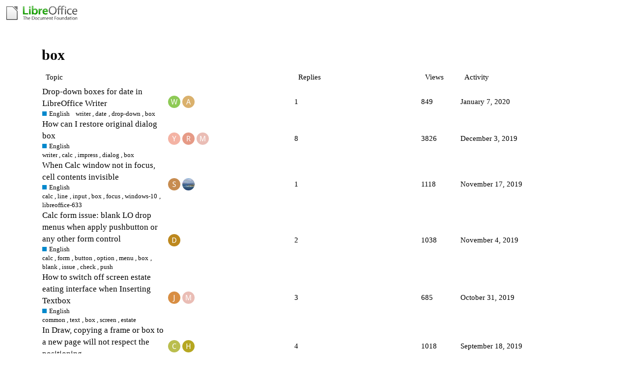

--- FILE ---
content_type: text/html; charset=utf-8
request_url: https://ask.libreoffice.org/tag/box?match_all_tags=true&page=1&tags%5B%5D=box
body_size: 10461
content:
<!DOCTYPE html>
<html lang="en">
  <head>
    <meta charset="utf-8">
    <title>Topics tagged box</title>
    <meta name="description" content="Topics tagged box">
    <meta name="generator" content="Discourse 2.8.14 - https://github.com/discourse/discourse version 2.8.14">
<link rel="icon" type="image/png" href="https://ask.libreoffice.org/uploads/asklibo/optimized/1X/18bce28c48847a92890104048c5a6b897dd4837c_2_32x32.ico">
<link rel="apple-touch-icon" type="image/png" href="https://ask.libreoffice.org/uploads/asklibo/optimized/3X/1/8/186b0f847089f0083e2a4b10e8ffbf762f5bc0e8_2_180x180.png">
<meta name="theme-color" content="#ffffff">
<meta name="viewport" content="width=device-width, initial-scale=1.0, minimum-scale=1.0, user-scalable=yes, viewport-fit=cover">
<link rel="canonical" href="https://ask.libreoffice.org/tag/box" />
<script type="application/ld+json">{"@context":"http://schema.org","@type":"WebSite","url":"https://ask.libreoffice.org","potentialAction":{"@type":"SearchAction","target":"https://ask.libreoffice.org/search?q={search_term_string}","query-input":"required name=search_term_string"}}</script>
<link rel="search" type="application/opensearchdescription+xml" href="https://ask.libreoffice.org/opensearch.xml" title="Ask LibreOffice Search">

      <link href="/stylesheets/desktop_d27751ec6caaa804b1e4b2689a2833daa4bb5e56.css?__ws=ask.libreoffice.org" media="all" rel="stylesheet" data-target="desktop"  />
      <link href="/stylesheets/desktop_theme_1_9cfee57c5db6db6929cb63f093be6b170e819328.css?__ws=ask.libreoffice.org" media="all" rel="stylesheet" data-target="desktop_theme" data-theme-id="1" data-theme-name="default"/>
    
<script src="/theme-javascripts/6bde80bd6ba145910a3745342e3bcd7661b64c16.js?__ws=ask.libreoffice.org"></script>
    
          <link rel="prev" href="/tag/box?match_all_tags=true&amp;tags%5B%5D=box">
    <link rel="next" href="/tag/box?match_all_tags=true&amp;page=2&amp;tags%5B%5D=box">
    <link rel="alternate" type="application/rss+xml" title="Latest posts" href="https://ask.libreoffice.org/posts.rss" />
    <link rel="alternate" type="application/rss+xml" title="latest Latest topics top Top topics top_all All time top topics top_yearly Yearly top topics top_quarterly Quarterly top topics top_monthly Monthly top topics top_weekly Weekly top topics top_daily Daily top topics posts Latest posts private_posts Latest personal messages group_posts Latest posts from %{group_name} group_mentions Latest mentions from %{group_name} user_posts Latest posts by @%{username} user_topics Latest topics by @%{username} tag Tagged topics badge %{display_name} badge on %{site_title}" href="https://ask.libreoffice.org/tag/box" />
    <meta property="og:site_name" content="Ask LibreOffice" />
<meta property="og:type" content="website" />
<meta name="twitter:card" content="summary" />
<meta name="twitter:image" content="https://ask.libreoffice.org/uploads/asklibo/original/3X/0/b/0ba00780dee0c302905029ef3da90c89bed88b03.png" />
<meta property="og:image" content="https://ask.libreoffice.org/uploads/asklibo/original/3X/0/b/0ba00780dee0c302905029ef3da90c89bed88b03.png" />
<meta property="og:url" content="https://ask.libreoffice.org/tag/box?match_all_tags=true&amp;page=1&amp;tags%5B%5D=box" />
<meta name="twitter:url" content="https://ask.libreoffice.org/tag/box?match_all_tags=true&amp;page=1&amp;tags%5B%5D=box" />
<meta property="og:title" content="Topics tagged box" />
<meta name="twitter:title" content="Topics tagged box" />
<meta property="og:description" content="Topics tagged box" />
<meta name="twitter:description" content="Topics tagged box" />

    
  </head>
  <body class="crawler">
    
    <header>
      <a href="/">
          <img src="https://ask.libreoffice.org/uploads/asklibo/original/1X/1eec1ce28d4605f25e751aea59dbef2bc0782151.png" alt="Ask LibreOffice" id="site-logo" style="max-width: 150px;">
      </a>
    </header>
    <div id="main-outlet" class="wrap">
      


  <h1>
    <a itemprop="item" href="https://ask.libreoffice.org/tag/box">
      <span itemprop='name'>box</span>
</a>  </h1>


<div itemscope itemtype='http://schema.org/ItemList'>
  <meta itemprop='itemListOrder' content='http://schema.org/ItemListOrderDescending'>

  <table class='topic-list'>

    <thead>
      <tr>
        <th>Topic</th>
        <th></th>
        <th class="replies">Replies</th>
        <th class="views">Views</th>
        <th>Activity</th>
      </tr>
    </thead>

    <tbody>
        <tr class="topic-list-item">
          <td class="main-link" itemprop='itemListElement' itemscope itemtype='http://schema.org/ListItem'>
            <meta itemprop='name' content='Drop-down boxes for date in LibreOffice Writer'>
            <meta itemprop='url' content='https://ask.libreoffice.org/t/drop-down-boxes-for-date-in-libreoffice-writer/48108'>
            <meta itemprop='position' content='1'>
            <span class="link-top-line">
              <a href='https://ask.libreoffice.org/t/drop-down-boxes-for-date-in-libreoffice-writer/48108' class='title raw-link raw-topic-link'>Drop-down boxes for date in LibreOffice Writer</a>
            </span>
            <div class="link-bottom-line">
                <a href='/c/english/5' class='badge-wrapper bullet'>
                  <span class='badge-category-bg' style='background-color: #0088CC'></span>
                  <span class='badge-category clear-badge'>
                    <span class='category-name'>English</span>
                  </span>
                </a>
                <div class="discourse-tags">
                    <a href='https://ask.libreoffice.org/tag/writer' class='discourse-tag'>writer</a>
                    ,&nbsp;
                    <a href='https://ask.libreoffice.org/tag/date' class='discourse-tag'>date</a>
                    ,&nbsp;
                    <a href='https://ask.libreoffice.org/tag/drop-down' class='discourse-tag'>drop-down</a>
                    ,&nbsp;
                    <a href='https://ask.libreoffice.org/tag/box' class='discourse-tag'>box</a>
                    
                </div>
            </div>
          </td>
          <td class='posters'>
              <a href="https://ask.libreoffice.org/u/wsales" class="">
                <img width="25" height="25" src="/letter_avatar_proxy/v4/letter/w/8dc957/25.png" class="avatar" title='wsales - Original Poster' aria-label='wsales - Original Poster'>
              </a>
              <a href="https://ask.libreoffice.org/u/anon73440385" class="latest">
                <img width="25" height="25" src="/letter_avatar_proxy/v4/letter/a/d9b06d/25.png" class="avatar" title='anon73440385 - Most Recent Poster' aria-label='anon73440385 - Most Recent Poster'>
              </a>
          </td>
          <td class="replies">
            <span class='posts' title='posts'>1</span>
          </td>
          <td class="views">
            <span class='views' title='views'>849</span>
          </td>
          <td>
            January 7, 2020
          </td>
        </tr>
        <tr class="topic-list-item">
          <td class="main-link" itemprop='itemListElement' itemscope itemtype='http://schema.org/ListItem'>
            <meta itemprop='name' content='How can I restore original dialog box'>
            <meta itemprop='url' content='https://ask.libreoffice.org/t/how-can-i-restore-original-dialog-box/47104'>
            <meta itemprop='position' content='2'>
            <span class="link-top-line">
              <a href='https://ask.libreoffice.org/t/how-can-i-restore-original-dialog-box/47104' class='title raw-link raw-topic-link'>How can I restore original dialog box</a>
            </span>
            <div class="link-bottom-line">
                <a href='/c/english/5' class='badge-wrapper bullet'>
                  <span class='badge-category-bg' style='background-color: #0088CC'></span>
                  <span class='badge-category clear-badge'>
                    <span class='category-name'>English</span>
                  </span>
                </a>
                <div class="discourse-tags">
                    <a href='https://ask.libreoffice.org/tag/writer' class='discourse-tag'>writer</a>
                    ,&nbsp;
                    <a href='https://ask.libreoffice.org/tag/calc' class='discourse-tag'>calc</a>
                    ,&nbsp;
                    <a href='https://ask.libreoffice.org/tag/impress' class='discourse-tag'>impress</a>
                    ,&nbsp;
                    <a href='https://ask.libreoffice.org/tag/dialog' class='discourse-tag'>dialog</a>
                    ,&nbsp;
                    <a href='https://ask.libreoffice.org/tag/box' class='discourse-tag'>box</a>
                    
                </div>
            </div>
          </td>
          <td class='posters'>
              <a href="https://ask.libreoffice.org/u/yiannisd" class="">
                <img width="25" height="25" src="/letter_avatar_proxy/v4/letter/y/f4b2a3/25.png" class="avatar" title='yiannisd - Original Poster' aria-label='yiannisd - Original Poster'>
              </a>
              <a href="https://ask.libreoffice.org/u/Ratslinger" class="">
                <img width="25" height="25" src="/letter_avatar_proxy/v4/letter/r/e79b87/25.png" class="avatar" title='Ratslinger - Frequent Poster' aria-label='Ratslinger - Frequent Poster'>
              </a>
              <a href="https://ask.libreoffice.org/u/mikekaganski" class="latest">
                <img width="25" height="25" src="/letter_avatar_proxy/v4/letter/m/e9bcb4/25.png" class="avatar" title='mikekaganski - Most Recent Poster' aria-label='mikekaganski - Most Recent Poster'>
              </a>
          </td>
          <td class="replies">
            <span class='posts' title='posts'>8</span>
          </td>
          <td class="views">
            <span class='views' title='views'>3826</span>
          </td>
          <td>
            December 3, 2019
          </td>
        </tr>
        <tr class="topic-list-item">
          <td class="main-link" itemprop='itemListElement' itemscope itemtype='http://schema.org/ListItem'>
            <meta itemprop='name' content='When Calc window not in focus, cell contents invisible'>
            <meta itemprop='url' content='https://ask.libreoffice.org/t/when-calc-window-not-in-focus-cell-contents-invisible/46663'>
            <meta itemprop='position' content='3'>
            <span class="link-top-line">
              <a href='https://ask.libreoffice.org/t/when-calc-window-not-in-focus-cell-contents-invisible/46663' class='title raw-link raw-topic-link'>When Calc window not in focus, cell contents invisible</a>
            </span>
            <div class="link-bottom-line">
                <a href='/c/english/5' class='badge-wrapper bullet'>
                  <span class='badge-category-bg' style='background-color: #0088CC'></span>
                  <span class='badge-category clear-badge'>
                    <span class='category-name'>English</span>
                  </span>
                </a>
                <div class="discourse-tags">
                    <a href='https://ask.libreoffice.org/tag/calc' class='discourse-tag'>calc</a>
                    ,&nbsp;
                    <a href='https://ask.libreoffice.org/tag/line' class='discourse-tag'>line</a>
                    ,&nbsp;
                    <a href='https://ask.libreoffice.org/tag/input' class='discourse-tag'>input</a>
                    ,&nbsp;
                    <a href='https://ask.libreoffice.org/tag/box' class='discourse-tag'>box</a>
                    ,&nbsp;
                    <a href='https://ask.libreoffice.org/tag/focus' class='discourse-tag'>focus</a>
                    ,&nbsp;
                    <a href='https://ask.libreoffice.org/tag/windows-10' class='discourse-tag'>windows-10</a>
                    ,&nbsp;
                    <a href='https://ask.libreoffice.org/tag/libreoffice-633' class='discourse-tag'>libreoffice-633</a>
                    
                </div>
            </div>
          </td>
          <td class='posters'>
              <a href="https://ask.libreoffice.org/u/Sensor" class="">
                <img width="25" height="25" src="/letter_avatar_proxy/v4/letter/s/c68b51/25.png" class="avatar" title='Sensor - Original Poster' aria-label='Sensor - Original Poster'>
              </a>
              <a href="https://ask.libreoffice.org/u/mariosv" class="latest">
                <img width="25" height="25" src="/user_avatar/ask.libreoffice.org/mariosv/25/31805_2.png" class="avatar" title='mariosv - Most Recent Poster' aria-label='mariosv - Most Recent Poster'>
              </a>
          </td>
          <td class="replies">
            <span class='posts' title='posts'>1</span>
          </td>
          <td class="views">
            <span class='views' title='views'>1118</span>
          </td>
          <td>
            November 17, 2019
          </td>
        </tr>
        <tr class="topic-list-item">
          <td class="main-link" itemprop='itemListElement' itemscope itemtype='http://schema.org/ListItem'>
            <meta itemprop='name' content='Calc form issue: blank LO drop menus when apply pushbutton or any other form control'>
            <meta itemprop='url' content='https://ask.libreoffice.org/t/calc-form-issue-blank-lo-drop-menus-when-apply-pushbutton-or-any-other-form-control/46218'>
            <meta itemprop='position' content='4'>
            <span class="link-top-line">
              <a href='https://ask.libreoffice.org/t/calc-form-issue-blank-lo-drop-menus-when-apply-pushbutton-or-any-other-form-control/46218' class='title raw-link raw-topic-link'>Calc form issue: blank LO drop menus when apply pushbutton or any other form control</a>
            </span>
            <div class="link-bottom-line">
                <a href='/c/english/5' class='badge-wrapper bullet'>
                  <span class='badge-category-bg' style='background-color: #0088CC'></span>
                  <span class='badge-category clear-badge'>
                    <span class='category-name'>English</span>
                  </span>
                </a>
                <div class="discourse-tags">
                    <a href='https://ask.libreoffice.org/tag/calc' class='discourse-tag'>calc</a>
                    ,&nbsp;
                    <a href='https://ask.libreoffice.org/tag/form' class='discourse-tag'>form</a>
                    ,&nbsp;
                    <a href='https://ask.libreoffice.org/tag/button' class='discourse-tag'>button</a>
                    ,&nbsp;
                    <a href='https://ask.libreoffice.org/tag/option' class='discourse-tag'>option</a>
                    ,&nbsp;
                    <a href='https://ask.libreoffice.org/tag/menu' class='discourse-tag'>menu</a>
                    ,&nbsp;
                    <a href='https://ask.libreoffice.org/tag/box' class='discourse-tag'>box</a>
                    ,&nbsp;
                    <a href='https://ask.libreoffice.org/tag/blank' class='discourse-tag'>blank</a>
                    ,&nbsp;
                    <a href='https://ask.libreoffice.org/tag/issue' class='discourse-tag'>issue</a>
                    ,&nbsp;
                    <a href='https://ask.libreoffice.org/tag/check' class='discourse-tag'>check</a>
                    ,&nbsp;
                    <a href='https://ask.libreoffice.org/tag/push' class='discourse-tag'>push</a>
                    
                </div>
            </div>
          </td>
          <td class='posters'>
              <a href="https://ask.libreoffice.org/u/damirb" class="latest single">
                <img width="25" height="25" src="/letter_avatar_proxy/v4/letter/d/bc8723/25.png" class="avatar" title='damirb - Original Poster, Most Recent Poster' aria-label='damirb - Original Poster, Most Recent Poster'>
              </a>
          </td>
          <td class="replies">
            <span class='posts' title='posts'>2</span>
          </td>
          <td class="views">
            <span class='views' title='views'>1038</span>
          </td>
          <td>
            November 4, 2019
          </td>
        </tr>
        <tr class="topic-list-item">
          <td class="main-link" itemprop='itemListElement' itemscope itemtype='http://schema.org/ListItem'>
            <meta itemprop='name' content='How to switch off screen estate eating interface when  Inserting Textbox'>
            <meta itemprop='url' content='https://ask.libreoffice.org/t/how-to-switch-off-screen-estate-eating-interface-when-inserting-textbox/46146'>
            <meta itemprop='position' content='5'>
            <span class="link-top-line">
              <a href='https://ask.libreoffice.org/t/how-to-switch-off-screen-estate-eating-interface-when-inserting-textbox/46146' class='title raw-link raw-topic-link'>How to switch off screen estate eating interface when  Inserting Textbox</a>
            </span>
            <div class="link-bottom-line">
                <a href='/c/english/5' class='badge-wrapper bullet'>
                  <span class='badge-category-bg' style='background-color: #0088CC'></span>
                  <span class='badge-category clear-badge'>
                    <span class='category-name'>English</span>
                  </span>
                </a>
                <div class="discourse-tags">
                    <a href='https://ask.libreoffice.org/tag/common' class='discourse-tag'>common</a>
                    ,&nbsp;
                    <a href='https://ask.libreoffice.org/tag/text' class='discourse-tag'>text</a>
                    ,&nbsp;
                    <a href='https://ask.libreoffice.org/tag/box' class='discourse-tag'>box</a>
                    ,&nbsp;
                    <a href='https://ask.libreoffice.org/tag/screen' class='discourse-tag'>screen</a>
                    ,&nbsp;
                    <a href='https://ask.libreoffice.org/tag/estate' class='discourse-tag'>estate</a>
                    
                </div>
            </div>
          </td>
          <td class='posters'>
              <a href="https://ask.libreoffice.org/u/jacquessteyn" class="">
                <img width="25" height="25" src="/letter_avatar_proxy/v4/letter/j/d78d45/25.png" class="avatar" title='jacquessteyn - Original Poster' aria-label='jacquessteyn - Original Poster'>
              </a>
              <a href="https://ask.libreoffice.org/u/mikekaganski" class="latest">
                <img width="25" height="25" src="/letter_avatar_proxy/v4/letter/m/e9bcb4/25.png" class="avatar" title='mikekaganski - Most Recent Poster' aria-label='mikekaganski - Most Recent Poster'>
              </a>
          </td>
          <td class="replies">
            <span class='posts' title='posts'>3</span>
          </td>
          <td class="views">
            <span class='views' title='views'>685</span>
          </td>
          <td>
            October 31, 2019
          </td>
        </tr>
        <tr class="topic-list-item">
          <td class="main-link" itemprop='itemListElement' itemscope itemtype='http://schema.org/ListItem'>
            <meta itemprop='name' content='In Draw, copying a frame or box to a new page will not respect the positioning.'>
            <meta itemprop='url' content='https://ask.libreoffice.org/t/in-draw-copying-a-frame-or-box-to-a-new-page-will-not-respect-the-positioning/44887'>
            <meta itemprop='position' content='6'>
            <span class="link-top-line">
              <a href='https://ask.libreoffice.org/t/in-draw-copying-a-frame-or-box-to-a-new-page-will-not-respect-the-positioning/44887' class='title raw-link raw-topic-link'>In Draw, copying a frame or box to a new page will not respect the positioning.</a>
            </span>
            <div class="link-bottom-line">
                <a href='/c/english/5' class='badge-wrapper bullet'>
                  <span class='badge-category-bg' style='background-color: #0088CC'></span>
                  <span class='badge-category clear-badge'>
                    <span class='category-name'>English</span>
                  </span>
                </a>
                <div class="discourse-tags">
                    <a href='https://ask.libreoffice.org/tag/draw' class='discourse-tag'>draw</a>
                    ,&nbsp;
                    <a href='https://ask.libreoffice.org/tag/text' class='discourse-tag'>text</a>
                    ,&nbsp;
                    <a href='https://ask.libreoffice.org/tag/field' class='discourse-tag'>field</a>
                    ,&nbsp;
                    <a href='https://ask.libreoffice.org/tag/box' class='discourse-tag'>box</a>
                    ,&nbsp;
                    <a href='https://ask.libreoffice.org/tag/position' class='discourse-tag'>position</a>
                    
                </div>
            </div>
          </td>
          <td class='posters'>
              <a href="https://ask.libreoffice.org/u/canguro" class="">
                <img width="25" height="25" src="/letter_avatar_proxy/v4/letter/c/b9bd4f/25.png" class="avatar" title='canguro - Original Poster' aria-label='canguro - Original Poster'>
              </a>
              <a href="https://ask.libreoffice.org/u/Hrbrgr" class="latest">
                <img width="25" height="25" src="/letter_avatar_proxy/v4/letter/h/b5a626/25.png" class="avatar" title='Hrbrgr - Most Recent Poster' aria-label='Hrbrgr - Most Recent Poster'>
              </a>
          </td>
          <td class="replies">
            <span class='posts' title='posts'>4</span>
          </td>
          <td class="views">
            <span class='views' title='views'>1018</span>
          </td>
          <td>
            September 18, 2019
          </td>
        </tr>
        <tr class="topic-list-item">
          <td class="main-link" itemprop='itemListElement' itemscope itemtype='http://schema.org/ListItem'>
            <meta itemprop='name' content='I inserted several combo boxes into a document, all seems to be fine until I reopen the document then all the lists are missing, help would be appreciated'>
            <meta itemprop='url' content='https://ask.libreoffice.org/t/i-inserted-several-combo-boxes-into-a-document-all-seems-to-be-fine-until-i-reopen-the-document-then-all-the-lists-are-missing-help-would-be-appreciated/43897'>
            <meta itemprop='position' content='7'>
            <span class="link-top-line">
              <a href='https://ask.libreoffice.org/t/i-inserted-several-combo-boxes-into-a-document-all-seems-to-be-fine-until-i-reopen-the-document-then-all-the-lists-are-missing-help-would-be-appreciated/43897' class='title raw-link raw-topic-link'>I inserted several combo boxes into a document, all seems to be fine until I reopen the document then all the lists are missing, help would be appreciated</a>
            </span>
            <div class="link-bottom-line">
                <a href='/c/english/5' class='badge-wrapper bullet'>
                  <span class='badge-category-bg' style='background-color: #0088CC'></span>
                  <span class='badge-category clear-badge'>
                    <span class='category-name'>English</span>
                  </span>
                </a>
                <div class="discourse-tags">
                    <a href='https://ask.libreoffice.org/tag/writer' class='discourse-tag'>writer</a>
                    ,&nbsp;
                    <a href='https://ask.libreoffice.org/tag/list' class='discourse-tag'>list</a>
                    ,&nbsp;
                    <a href='https://ask.libreoffice.org/tag/box' class='discourse-tag'>box</a>
                    ,&nbsp;
                    <a href='https://ask.libreoffice.org/tag/empty' class='discourse-tag'>empty</a>
                    ,&nbsp;
                    <a href='https://ask.libreoffice.org/tag/combo' class='discourse-tag'>combo</a>
                    
                </div>
            </div>
          </td>
          <td class='posters'>
              <a href="https://ask.libreoffice.org/u/dig" class="latest">
                <img width="25" height="25" src="/letter_avatar_proxy/v4/letter/d/4af34b/25.png" class="avatar" title='dig - Original Poster, Most Recent Poster' aria-label='dig - Original Poster, Most Recent Poster'>
              </a>
              <a href="https://ask.libreoffice.org/u/lazarus477" class="">
                <img width="25" height="25" src="/user_avatar/ask.libreoffice.org/lazarus477/25/48_2.png" class="avatar" title='lazarus477 - Frequent Poster' aria-label='lazarus477 - Frequent Poster'>
              </a>
          </td>
          <td class="replies">
            <span class='posts' title='posts'>2</span>
          </td>
          <td class="views">
            <span class='views' title='views'>834</span>
          </td>
          <td>
            August 10, 2019
          </td>
        </tr>
        <tr class="topic-list-item">
          <td class="main-link" itemprop='itemListElement' itemscope itemtype='http://schema.org/ListItem'>
            <meta itemprop='name' content='how to automatically connect lines to arrows and boxes in libre calc'>
            <meta itemprop='url' content='https://ask.libreoffice.org/t/how-to-automatically-connect-lines-to-arrows-and-boxes-in-libre-calc/43219'>
            <meta itemprop='position' content='8'>
            <span class="link-top-line">
              <a href='https://ask.libreoffice.org/t/how-to-automatically-connect-lines-to-arrows-and-boxes-in-libre-calc/43219' class='title raw-link raw-topic-link'>how to automatically connect lines to arrows and boxes in libre calc</a>
            </span>
            <div class="link-bottom-line">
                <a href='/c/english/5' class='badge-wrapper bullet'>
                  <span class='badge-category-bg' style='background-color: #0088CC'></span>
                  <span class='badge-category clear-badge'>
                    <span class='category-name'>English</span>
                  </span>
                </a>
                <div class="discourse-tags">
                    <a href='https://ask.libreoffice.org/tag/calc' class='discourse-tag'>calc</a>
                    ,&nbsp;
                    <a href='https://ask.libreoffice.org/tag/box' class='discourse-tag'>box</a>
                    ,&nbsp;
                    <a href='https://ask.libreoffice.org/tag/arrow-line' class='discourse-tag'>arrow-line</a>
                    
                </div>
            </div>
          </td>
          <td class='posters'>
              <a href="https://ask.libreoffice.org/u/jiraiyan21" class="">
                <img width="25" height="25" src="/letter_avatar_proxy/v4/letter/j/db5fbb/25.png" class="avatar" title='jiraiyan21 - Original Poster' aria-label='jiraiyan21 - Original Poster'>
              </a>
              <a href="https://ask.libreoffice.org/u/Hrbrgr" class="latest">
                <img width="25" height="25" src="/letter_avatar_proxy/v4/letter/h/b5a626/25.png" class="avatar" title='Hrbrgr - Most Recent Poster' aria-label='Hrbrgr - Most Recent Poster'>
              </a>
          </td>
          <td class="replies">
            <span class='posts' title='posts'>1</span>
          </td>
          <td class="views">
            <span class='views' title='views'>2204</span>
          </td>
          <td>
            July 12, 2019
          </td>
        </tr>
        <tr class="topic-list-item">
          <td class="main-link" itemprop='itemListElement' itemscope itemtype='http://schema.org/ListItem'>
            <meta itemprop='name' content='Grids &amp; Text Boxes Disappearing'>
            <meta itemprop='url' content='https://ask.libreoffice.org/t/grids-text-boxes-disappearing/33122'>
            <meta itemprop='position' content='9'>
            <span class="link-top-line">
              <a href='https://ask.libreoffice.org/t/grids-text-boxes-disappearing/33122' class='title raw-link raw-topic-link'>Grids &amp; Text Boxes Disappearing</a>
            </span>
            <div class="link-bottom-line">
                <a href='/c/english/5' class='badge-wrapper bullet'>
                  <span class='badge-category-bg' style='background-color: #0088CC'></span>
                  <span class='badge-category clear-badge'>
                    <span class='category-name'>English</span>
                  </span>
                </a>
                <div class="discourse-tags">
                    <a href='https://ask.libreoffice.org/tag/writer' class='discourse-tag'>writer</a>
                    ,&nbsp;
                    <a href='https://ask.libreoffice.org/tag/text' class='discourse-tag'>text</a>
                    ,&nbsp;
                    <a href='https://ask.libreoffice.org/tag/grid' class='discourse-tag'>grid</a>
                    ,&nbsp;
                    <a href='https://ask.libreoffice.org/tag/box' class='discourse-tag'>box</a>
                    
                </div>
            </div>
          </td>
          <td class='posters'>
              <a href="https://ask.libreoffice.org/u/RussG" class="">
                <img width="25" height="25" src="/user_avatar/ask.libreoffice.org/russg/25/23302_2.png" class="avatar" title='RussG - Original Poster' aria-label='RussG - Original Poster'>
              </a>
              <a href="https://ask.libreoffice.org/u/pmheart6" class="latest">
                <img width="25" height="25" src="/letter_avatar_proxy/v4/letter/p/858c86/25.png" class="avatar" title='pmheart6 - Most Recent Poster' aria-label='pmheart6 - Most Recent Poster'>
              </a>
          </td>
          <td class="replies">
            <span class='posts' title='posts'>1</span>
          </td>
          <td class="views">
            <span class='views' title='views'>2626</span>
          </td>
          <td>
            July 9, 2019
          </td>
        </tr>
        <tr class="topic-list-item">
          <td class="main-link" itemprop='itemListElement' itemscope itemtype='http://schema.org/ListItem'>
            <meta itemprop='name' content='Adjust image displayed for checked form control checkbox in PDF/printing'>
            <meta itemprop='url' content='https://ask.libreoffice.org/t/adjust-image-displayed-for-checked-form-control-checkbox-in-pdf-printing/42402'>
            <meta itemprop='position' content='10'>
            <span class="link-top-line">
              <a href='https://ask.libreoffice.org/t/adjust-image-displayed-for-checked-form-control-checkbox-in-pdf-printing/42402' class='title raw-link raw-topic-link'>Adjust image displayed for checked form control checkbox in PDF/printing</a>
            </span>
            <div class="link-bottom-line">
                <a href='/c/english/5' class='badge-wrapper bullet'>
                  <span class='badge-category-bg' style='background-color: #0088CC'></span>
                  <span class='badge-category clear-badge'>
                    <span class='category-name'>English</span>
                  </span>
                </a>
                <div class="discourse-tags">
                    <a href='https://ask.libreoffice.org/tag/writer' class='discourse-tag'>writer</a>
                    ,&nbsp;
                    <a href='https://ask.libreoffice.org/tag/image' class='discourse-tag'>image</a>
                    ,&nbsp;
                    <a href='https://ask.libreoffice.org/tag/pdf' class='discourse-tag'>pdf</a>
                    ,&nbsp;
                    <a href='https://ask.libreoffice.org/tag/form' class='discourse-tag'>form</a>
                    ,&nbsp;
                    <a href='https://ask.libreoffice.org/tag/text' class='discourse-tag'>text</a>
                    ,&nbsp;
                    <a href='https://ask.libreoffice.org/tag/print' class='discourse-tag'>print</a>
                    ,&nbsp;
                    <a href='https://ask.libreoffice.org/tag/control' class='discourse-tag'>control</a>
                    ,&nbsp;
                    <a href='https://ask.libreoffice.org/tag/box' class='discourse-tag'>box</a>
                    ,&nbsp;
                    <a href='https://ask.libreoffice.org/tag/adjust' class='discourse-tag'>adjust</a>
                    
                </div>
            </div>
          </td>
          <td class='posters'>
              <a href="https://ask.libreoffice.org/u/appreciatethehelp" class="latest single">
                <img width="25" height="25" src="/user_avatar/ask.libreoffice.org/appreciatethehelp/25/3569_2.png" class="avatar" title='appreciatethehelp - Original Poster, Most Recent Poster' aria-label='appreciatethehelp - Original Poster, Most Recent Poster'>
              </a>
          </td>
          <td class="replies">
            <span class='posts' title='posts'>0</span>
          </td>
          <td class="views">
            <span class='views' title='views'>1075</span>
          </td>
          <td>
            June 9, 2019
          </td>
        </tr>
        <tr class="topic-list-item">
          <td class="main-link" itemprop='itemListElement' itemscope itemtype='http://schema.org/ListItem'>
            <meta itemprop='name' content='Conectando LibreOffice con Microsoft OneDrive'>
            <meta itemprop='url' content='https://ask.libreoffice.org/t/conectando-libreoffice-con-microsoft-onedrive/41731'>
            <meta itemprop='position' content='11'>
            <span class="link-top-line">
              <a href='https://ask.libreoffice.org/t/conectando-libreoffice-con-microsoft-onedrive/41731' class='title raw-link raw-topic-link'>Conectando LibreOffice con Microsoft OneDrive</a>
            </span>
            <div class="link-bottom-line">
                <a href='/c/spanish/10' class='badge-wrapper bullet'>
                  <span class='badge-category-bg' style='background-color: #0088CC'></span>
                  <span class='badge-category clear-badge'>
                    <span class='category-name'>Español</span>
                  </span>
                </a>
                <div class="discourse-tags">
                    <a href='https://ask.libreoffice.org/tag/meta' class='discourse-tag'>meta</a>
                    ,&nbsp;
                    <a href='https://ask.libreoffice.org/tag/sync' class='discourse-tag'>sync</a>
                    ,&nbsp;
                    <a href='https://ask.libreoffice.org/tag/box' class='discourse-tag'>box</a>
                    ,&nbsp;
                    <a href='https://ask.libreoffice.org/tag/dropbox' class='discourse-tag'>dropbox</a>
                    ,&nbsp;
                    <a href='https://ask.libreoffice.org/tag/googledrive' class='discourse-tag'>googledrive</a>
                    ,&nbsp;
                    <a href='https://ask.libreoffice.org/tag/onedrive' class='discourse-tag'>onedrive</a>
                    
                </div>
            </div>
          </td>
          <td class='posters'>
              <a href="https://ask.libreoffice.org/u/carlosli" class="latest">
                <img width="25" height="25" src="/user_avatar/ask.libreoffice.org/carlosli/25/27346_2.png" class="avatar" title='carlosli - Original Poster, Most Recent Poster' aria-label='carlosli - Original Poster, Most Recent Poster'>
              </a>
              <a href="https://ask.libreoffice.org/u/mariosv" class="">
                <img width="25" height="25" src="/user_avatar/ask.libreoffice.org/mariosv/25/31805_2.png" class="avatar" title='mariosv - Frequent Poster' aria-label='mariosv - Frequent Poster'>
              </a>
          </td>
          <td class="replies">
            <span class='posts' title='posts'>2</span>
          </td>
          <td class="views">
            <span class='views' title='views'>4877</span>
          </td>
          <td>
            May 15, 2019
          </td>
        </tr>
        <tr class="topic-list-item">
          <td class="main-link" itemprop='itemListElement' itemscope itemtype='http://schema.org/ListItem'>
            <meta itemprop='name' content='How do I remove many individual side text frames/boxes on many pages on the left edge?'>
            <meta itemprop='url' content='https://ask.libreoffice.org/t/how-do-i-remove-many-individual-side-text-frames-boxes-on-many-pages-on-the-left-edge/41686'>
            <meta itemprop='position' content='12'>
            <span class="link-top-line">
              <a href='https://ask.libreoffice.org/t/how-do-i-remove-many-individual-side-text-frames-boxes-on-many-pages-on-the-left-edge/41686' class='title raw-link raw-topic-link'>How do I remove many individual side text frames/boxes on many pages on the left edge?</a>
            </span>
            <div class="link-bottom-line">
                <a href='/c/english/5' class='badge-wrapper bullet'>
                  <span class='badge-category-bg' style='background-color: #0088CC'></span>
                  <span class='badge-category clear-badge'>
                    <span class='category-name'>English</span>
                  </span>
                </a>
                <div class="discourse-tags">
                    <a href='https://ask.libreoffice.org/tag/writer' class='discourse-tag'>writer</a>
                    ,&nbsp;
                    <a href='https://ask.libreoffice.org/tag/remove' class='discourse-tag'>remove</a>
                    ,&nbsp;
                    <a href='https://ask.libreoffice.org/tag/text' class='discourse-tag'>text</a>
                    ,&nbsp;
                    <a href='https://ask.libreoffice.org/tag/frame' class='discourse-tag'>frame</a>
                    ,&nbsp;
                    <a href='https://ask.libreoffice.org/tag/delete' class='discourse-tag'>delete</a>
                    ,&nbsp;
                    <a href='https://ask.libreoffice.org/tag/box' class='discourse-tag'>box</a>
                    
                </div>
            </div>
          </td>
          <td class='posters'>
              <a href="https://ask.libreoffice.org/u/EigentlichWizard" class="">
                <img width="25" height="25" src="/letter_avatar_proxy/v4/letter/e/898d66/25.png" class="avatar" title='EigentlichWizard - Original Poster' aria-label='EigentlichWizard - Original Poster'>
              </a>
              <a href="https://ask.libreoffice.org/u/Lupp" class="">
                <img width="25" height="25" src="/user_avatar/ask.libreoffice.org/lupp/25/141_2.png" class="avatar" title='Lupp - Frequent Poster' aria-label='Lupp - Frequent Poster'>
              </a>
              <a href="https://ask.libreoffice.org/u/Grantler" class="latest">
                <img width="25" height="25" src="/user_avatar/ask.libreoffice.org/grantler/25/3549_2.png" class="avatar" title='Grantler - Most Recent Poster' aria-label='Grantler - Most Recent Poster'>
              </a>
          </td>
          <td class="replies">
            <span class='posts' title='posts'>11</span>
          </td>
          <td class="views">
            <span class='views' title='views'>3030</span>
          </td>
          <td>
            May 12, 2019
          </td>
        </tr>
        <tr class="topic-list-item">
          <td class="main-link" itemprop='itemListElement' itemscope itemtype='http://schema.org/ListItem'>
            <meta itemprop='name' content='Change multi-line selection box'>
            <meta itemprop='url' content='https://ask.libreoffice.org/t/change-multi-line-selection-box/39274'>
              <meta itemprop='image' content='https://ask.libreoffice.org/uploads/asklibo/original/2X/4/40b91a97ce5607df69cc45f270193aabcb4609d9.png'>
            <meta itemprop='position' content='13'>
            <span class="link-top-line">
              <a href='https://ask.libreoffice.org/t/change-multi-line-selection-box/39274' class='title raw-link raw-topic-link'>Change multi-line selection box</a>
            </span>
            <div class="link-bottom-line">
                <a href='/c/english/5' class='badge-wrapper bullet'>
                  <span class='badge-category-bg' style='background-color: #0088CC'></span>
                  <span class='badge-category clear-badge'>
                    <span class='category-name'>English</span>
                  </span>
                </a>
                <div class="discourse-tags">
                    <a href='https://ask.libreoffice.org/tag/writer' class='discourse-tag'>writer</a>
                    ,&nbsp;
                    <a href='https://ask.libreoffice.org/tag/highlight' class='discourse-tag'>highlight</a>
                    ,&nbsp;
                    <a href='https://ask.libreoffice.org/tag/box' class='discourse-tag'>box</a>
                    ,&nbsp;
                    <a href='https://ask.libreoffice.org/tag/mark' class='discourse-tag'>mark</a>
                    ,&nbsp;
                    <a href='https://ask.libreoffice.org/tag/select' class='discourse-tag'>select</a>
                    ,&nbsp;
                    <a href='https://ask.libreoffice.org/tag/selection' class='discourse-tag'>selection</a>
                    
                </div>
            </div>
          </td>
          <td class='posters'>
              <a href="https://ask.libreoffice.org/u/bicem" class="">
                <img width="25" height="25" src="/letter_avatar_proxy/v4/letter/b/8e8cbc/25.png" class="avatar" title='bicem - Original Poster' aria-label='bicem - Original Poster'>
              </a>
              <a href="https://ask.libreoffice.org/u/ajlittoz" class="latest">
                <img width="25" height="25" src="/user_avatar/ask.libreoffice.org/ajlittoz/25/86_2.png" class="avatar" title='ajlittoz - Most Recent Poster' aria-label='ajlittoz - Most Recent Poster'>
              </a>
          </td>
          <td class="replies">
            <span class='posts' title='posts'>1</span>
          </td>
          <td class="views">
            <span class='views' title='views'>1003</span>
          </td>
          <td>
            February 10, 2019
          </td>
        </tr>
        <tr class="topic-list-item">
          <td class="main-link" itemprop='itemListElement' itemscope itemtype='http://schema.org/ListItem'>
            <meta itemprop='name' content='Edit/Remove border on:  Forms -&gt; Group Box ???'>
            <meta itemprop='url' content='https://ask.libreoffice.org/t/edit-remove-border-on-forms-group-box/39138'>
            <meta itemprop='position' content='14'>
            <span class="link-top-line">
              <a href='https://ask.libreoffice.org/t/edit-remove-border-on-forms-group-box/39138' class='title raw-link raw-topic-link'>Edit/Remove border on:  Forms -&gt; Group Box ???</a>
            </span>
            <div class="link-bottom-line">
                <a href='/c/english/5' class='badge-wrapper bullet'>
                  <span class='badge-category-bg' style='background-color: #0088CC'></span>
                  <span class='badge-category clear-badge'>
                    <span class='category-name'>English</span>
                  </span>
                </a>
                <div class="discourse-tags">
                    <a href='https://ask.libreoffice.org/tag/writer' class='discourse-tag'>writer</a>
                    ,&nbsp;
                    <a href='https://ask.libreoffice.org/tag/form' class='discourse-tag'>form</a>
                    ,&nbsp;
                    <a href='https://ask.libreoffice.org/tag/border' class='discourse-tag'>border</a>
                    ,&nbsp;
                    <a href='https://ask.libreoffice.org/tag/group' class='discourse-tag'>group</a>
                    ,&nbsp;
                    <a href='https://ask.libreoffice.org/tag/box' class='discourse-tag'>box</a>
                    
                </div>
            </div>
          </td>
          <td class='posters'>
              <a href="https://ask.libreoffice.org/u/RogerRamjet1" class="latest single">
                <img width="25" height="25" src="/letter_avatar_proxy/v4/letter/r/ebca7d/25.png" class="avatar" title='RogerRamjet1 - Original Poster, Most Recent Poster' aria-label='RogerRamjet1 - Original Poster, Most Recent Poster'>
              </a>
          </td>
          <td class="replies">
            <span class='posts' title='posts'>0</span>
          </td>
          <td class="views">
            <span class='views' title='views'>727</span>
          </td>
          <td>
            February 4, 2019
          </td>
        </tr>
        <tr class="topic-list-item">
          <td class="main-link" itemprop='itemListElement' itemscope itemtype='http://schema.org/ListItem'>
            <meta itemprop='name' content='libreoffice calc prints a large white box that covers the left half of the page, how to remove it?'>
            <meta itemprop='url' content='https://ask.libreoffice.org/t/libreoffice-calc-prints-a-large-white-box-that-covers-the-left-half-of-the-page-how-to-remove-it/37690'>
              <meta itemprop='image' content='https://ask.libreoffice.org/uploads/asklibo/original/2X/2/27f37ce470ed884648903c737cfee2cb39cb7c72.jpeg'>
            <meta itemprop='position' content='15'>
            <span class="link-top-line">
              <a href='https://ask.libreoffice.org/t/libreoffice-calc-prints-a-large-white-box-that-covers-the-left-half-of-the-page-how-to-remove-it/37690' class='title raw-link raw-topic-link'>libreoffice calc prints a large white box that covers the left half of the page, how to remove it?</a>
            </span>
            <div class="link-bottom-line">
                <a href='/c/english/5' class='badge-wrapper bullet'>
                  <span class='badge-category-bg' style='background-color: #0088CC'></span>
                  <span class='badge-category clear-badge'>
                    <span class='category-name'>English</span>
                  </span>
                </a>
                <div class="discourse-tags">
                    <a href='https://ask.libreoffice.org/tag/calc' class='discourse-tag'>calc</a>
                    ,&nbsp;
                    <a href='https://ask.libreoffice.org/tag/linux' class='discourse-tag'>linux</a>
                    ,&nbsp;
                    <a href='https://ask.libreoffice.org/tag/print' class='discourse-tag'>print</a>
                    ,&nbsp;
                    <a href='https://ask.libreoffice.org/tag/box' class='discourse-tag'>box</a>
                    ,&nbsp;
                    <a href='https://ask.libreoffice.org/tag/libreoffice-563' class='discourse-tag'>libreoffice-563</a>
                    
                </div>
            </div>
          </td>
          <td class='posters'>
              <a href="https://ask.libreoffice.org/u/Alphagrey" class="">
                <img width="25" height="25" src="/letter_avatar_proxy/v4/letter/a/a3d4f5/25.png" class="avatar" title='Alphagrey - Original Poster' aria-label='Alphagrey - Original Poster'>
              </a>
              <a href="https://ask.libreoffice.org/u/mikekaganski" class="">
                <img width="25" height="25" src="/letter_avatar_proxy/v4/letter/m/e9bcb4/25.png" class="avatar" title='mikekaganski - Frequent Poster' aria-label='mikekaganski - Frequent Poster'>
              </a>
              <a href="https://ask.libreoffice.org/u/AlexKemp" class="latest">
                <img width="25" height="25" src="/user_avatar/ask.libreoffice.org/alexkemp/25/14_2.png" class="avatar" title='AlexKemp - Most Recent Poster' aria-label='AlexKemp - Most Recent Poster'>
              </a>
          </td>
          <td class="replies">
            <span class='posts' title='posts'>2</span>
          </td>
          <td class="views">
            <span class='views' title='views'>1384</span>
          </td>
          <td>
            July 31, 2021
          </td>
        </tr>
        <tr class="topic-list-item">
          <td class="main-link" itemprop='itemListElement' itemscope itemtype='http://schema.org/ListItem'>
            <meta itemprop='name' content='Text box in Calc loses link upon conversion to pdf'>
            <meta itemprop='url' content='https://ask.libreoffice.org/t/text-box-in-calc-loses-link-upon-conversion-to-pdf/37363'>
            <meta itemprop='position' content='16'>
            <span class="link-top-line">
              <a href='https://ask.libreoffice.org/t/text-box-in-calc-loses-link-upon-conversion-to-pdf/37363' class='title raw-link raw-topic-link'>Text box in Calc loses link upon conversion to pdf</a>
            </span>
            <div class="link-bottom-line">
                <a href='/c/english/5' class='badge-wrapper bullet'>
                  <span class='badge-category-bg' style='background-color: #0088CC'></span>
                  <span class='badge-category clear-badge'>
                    <span class='category-name'>English</span>
                  </span>
                </a>
                <div class="discourse-tags">
                    <a href='https://ask.libreoffice.org/tag/calc' class='discourse-tag'>calc</a>
                    ,&nbsp;
                    <a href='https://ask.libreoffice.org/tag/convert' class='discourse-tag'>convert</a>
                    ,&nbsp;
                    <a href='https://ask.libreoffice.org/tag/pdf' class='discourse-tag'>pdf</a>
                    ,&nbsp;
                    <a href='https://ask.libreoffice.org/tag/text' class='discourse-tag'>text</a>
                    ,&nbsp;
                    <a href='https://ask.libreoffice.org/tag/link' class='discourse-tag'>link</a>
                    ,&nbsp;
                    <a href='https://ask.libreoffice.org/tag/box' class='discourse-tag'>box</a>
                    
                </div>
            </div>
          </td>
          <td class='posters'>
              <a href="https://ask.libreoffice.org/u/kappy" class="">
                <img width="25" height="25" src="/letter_avatar_proxy/v4/letter/k/a698b9/25.png" class="avatar" title='kappy - Original Poster' aria-label='kappy - Original Poster'>
              </a>
              <a href="https://ask.libreoffice.org/u/Hrbrgr" class="">
                <img width="25" height="25" src="/letter_avatar_proxy/v4/letter/h/b5a626/25.png" class="avatar" title='Hrbrgr - Frequent Poster' aria-label='Hrbrgr - Frequent Poster'>
              </a>
              <a href="https://ask.libreoffice.org/u/BigRAl" class="">
                <img width="25" height="25" src="/user_avatar/ask.libreoffice.org/bigral/25/5271_2.png" class="avatar" title='BigRAl - Frequent Poster' aria-label='BigRAl - Frequent Poster'>
              </a>
              <a href="https://ask.libreoffice.org/u/wget" class="">
                <img width="25" height="25" src="/user_avatar/ask.libreoffice.org/wget/25/7978_2.png" class="avatar" title='wget - Frequent Poster' aria-label='wget - Frequent Poster'>
              </a>
              <a href="https://ask.libreoffice.org/u/AlexKemp" class="latest">
                <img width="25" height="25" src="/user_avatar/ask.libreoffice.org/alexkemp/25/14_2.png" class="avatar" title='AlexKemp - Most Recent Poster' aria-label='AlexKemp - Most Recent Poster'>
              </a>
          </td>
          <td class="replies">
            <span class='posts' title='posts'>10</span>
          </td>
          <td class="views">
            <span class='views' title='views'>1871</span>
          </td>
          <td>
            July 31, 2021
          </td>
        </tr>
        <tr class="topic-list-item">
          <td class="main-link" itemprop='itemListElement' itemscope itemtype='http://schema.org/ListItem'>
            <meta itemprop='name' content='I can open a Writer doc and enter text but not perform any other function'>
            <meta itemprop='url' content='https://ask.libreoffice.org/t/i-can-open-a-writer-doc-and-enter-text-but-not-perform-any-other-function/36938'>
            <meta itemprop='position' content='17'>
            <span class="link-top-line">
              <a href='https://ask.libreoffice.org/t/i-can-open-a-writer-doc-and-enter-text-but-not-perform-any-other-function/36938' class='title raw-link raw-topic-link'>I can open a Writer doc and enter text but not perform any other function</a>
            </span>
            <div class="link-bottom-line">
                <a href='/c/english/5' class='badge-wrapper bullet'>
                  <span class='badge-category-bg' style='background-color: #0088CC'></span>
                  <span class='badge-category clear-badge'>
                    <span class='category-name'>English</span>
                  </span>
                </a>
                <div class="discourse-tags">
                    <a href='https://ask.libreoffice.org/tag/writer' class='discourse-tag'>writer</a>
                    ,&nbsp;
                    <a href='https://ask.libreoffice.org/tag/windows-7' class='discourse-tag'>windows-7</a>
                    ,&nbsp;
                    <a href='https://ask.libreoffice.org/tag/drop-down' class='discourse-tag'>drop-down</a>
                    ,&nbsp;
                    <a href='https://ask.libreoffice.org/tag/box' class='discourse-tag'>box</a>
                    ,&nbsp;
                    <a href='https://ask.libreoffice.org/tag/blank' class='discourse-tag'>blank</a>
                    ,&nbsp;
                    <a href='https://ask.libreoffice.org/tag/freeze' class='discourse-tag'>freeze</a>
                    ,&nbsp;
                    <a href='https://ask.libreoffice.org/tag/libreoffice-613' class='discourse-tag'>libreoffice-613</a>
                    
                </div>
            </div>
          </td>
          <td class='posters'>
              <a href="https://ask.libreoffice.org/u/johnbouttell" class="">
                <img width="25" height="25" src="/letter_avatar_proxy/v4/letter/j/73ab20/25.png" class="avatar" title='johnbouttell - Original Poster, Accepted Answer' aria-label='johnbouttell - Original Poster, Accepted Answer'>
              </a>
              <a href="https://ask.libreoffice.org/u/gabix" class="">
                <img width="25" height="25" src="/letter_avatar_proxy/v4/letter/g/bb73d2/25.png" class="avatar" title='gabix - Frequent Poster' aria-label='gabix - Frequent Poster'>
              </a>
              <a href="https://ask.libreoffice.org/u/AlexKemp" class="latest">
                <img width="25" height="25" src="/user_avatar/ask.libreoffice.org/alexkemp/25/14_2.png" class="avatar" title='AlexKemp - Most Recent Poster' aria-label='AlexKemp - Most Recent Poster'>
              </a>
          </td>
          <td class="replies">
            <span class='posts' title='posts'>4</span>
          </td>
          <td class="views">
            <span class='views' title='views'>1531</span>
          </td>
          <td>
            July 31, 2021
          </td>
        </tr>
        <tr class="topic-list-item">
          <td class="main-link" itemprop='itemListElement' itemscope itemtype='http://schema.org/ListItem'>
            <meta itemprop='name' content='How do I align a text box in LO Writer 6.1?'>
            <meta itemprop='url' content='https://ask.libreoffice.org/t/how-do-i-align-a-text-box-in-lo-writer-6-1/36892'>
            <meta itemprop='position' content='18'>
            <span class="link-top-line">
              <a href='https://ask.libreoffice.org/t/how-do-i-align-a-text-box-in-lo-writer-6-1/36892' class='title raw-link raw-topic-link'>How do I align a text box in LO Writer 6.1?</a>
            </span>
            <div class="link-bottom-line">
                <a href='/c/english/5' class='badge-wrapper bullet'>
                  <span class='badge-category-bg' style='background-color: #0088CC'></span>
                  <span class='badge-category clear-badge'>
                    <span class='category-name'>English</span>
                  </span>
                </a>
                <div class="discourse-tags">
                    <a href='https://ask.libreoffice.org/tag/writer' class='discourse-tag'>writer</a>
                    ,&nbsp;
                    <a href='https://ask.libreoffice.org/tag/text' class='discourse-tag'>text</a>
                    ,&nbsp;
                    <a href='https://ask.libreoffice.org/tag/box' class='discourse-tag'>box</a>
                    ,&nbsp;
                    <a href='https://ask.libreoffice.org/tag/object' class='discourse-tag'>object</a>
                    ,&nbsp;
                    <a href='https://ask.libreoffice.org/tag/align' class='discourse-tag'>align</a>
                    
                </div>
            </div>
          </td>
          <td class='posters'>
              <a href="https://ask.libreoffice.org/u/mongoosander" class="">
                <img width="25" height="25" src="/letter_avatar_proxy/v4/letter/m/51bf81/25.png" class="avatar" title='mongoosander - Original Poster' aria-label='mongoosander - Original Poster'>
              </a>
              <a href="https://ask.libreoffice.org/u/PhLo" class="latest">
                <img width="25" height="25" src="/user_avatar/ask.libreoffice.org/phlo/25/944_2.png" class="avatar" title='PhLo - Most Recent Poster, Accepted Answer' aria-label='PhLo - Most Recent Poster, Accepted Answer'>
              </a>
          </td>
          <td class="replies">
            <span class='posts' title='posts'>3</span>
          </td>
          <td class="views">
            <span class='views' title='views'>5242</span>
          </td>
          <td>
            November 6, 2018
          </td>
        </tr>
        <tr class="topic-list-item">
          <td class="main-link" itemprop='itemListElement' itemscope itemtype='http://schema.org/ListItem'>
            <meta itemprop='name' content='remove blue boxes in impress'>
            <meta itemprop='url' content='https://ask.libreoffice.org/t/remove-blue-boxes-in-impress/36619'>
            <meta itemprop='position' content='19'>
            <span class="link-top-line">
              <a href='https://ask.libreoffice.org/t/remove-blue-boxes-in-impress/36619' class='title raw-link raw-topic-link'>remove blue boxes in impress</a>
            </span>
            <div class="link-bottom-line">
                <a href='/c/english/5' class='badge-wrapper bullet'>
                  <span class='badge-category-bg' style='background-color: #0088CC'></span>
                  <span class='badge-category clear-badge'>
                    <span class='category-name'>English</span>
                  </span>
                </a>
                <div class="discourse-tags">
                    <a href='https://ask.libreoffice.org/tag/impress' class='discourse-tag'>impress</a>
                    ,&nbsp;
                    <a href='https://ask.libreoffice.org/tag/box' class='discourse-tag'>box</a>
                    ,&nbsp;
                    <a href='https://ask.libreoffice.org/tag/blue' class='discourse-tag'>blue</a>
                    ,&nbsp;
                    <a href='https://ask.libreoffice.org/tag/linux-mint-183' class='discourse-tag'>linux-mint-183</a>
                    ,&nbsp;
                    <a href='https://ask.libreoffice.org/tag/impress-slide' class='discourse-tag'>impress-slide</a>
                    ,&nbsp;
                    <a href='https://ask.libreoffice.org/tag/libreoffice-612' class='discourse-tag'>libreoffice-612</a>
                    
                </div>
            </div>
          </td>
          <td class='posters'>
              <a href="https://ask.libreoffice.org/u/Semaj" class="latest">
                <img width="25" height="25" src="/letter_avatar_proxy/v4/letter/s/ea5d25/25.png" class="avatar" title='Semaj - Original Poster, Most Recent Poster' aria-label='Semaj - Original Poster, Most Recent Poster'>
              </a>
              <a href="https://ask.libreoffice.org/u/Hrbrgr" class="">
                <img width="25" height="25" src="/letter_avatar_proxy/v4/letter/h/b5a626/25.png" class="avatar" title='Hrbrgr - Frequent Poster' aria-label='Hrbrgr - Frequent Poster'>
              </a>
          </td>
          <td class="replies">
            <span class='posts' title='posts'>2</span>
          </td>
          <td class="views">
            <span class='views' title='views'>3264</span>
          </td>
          <td>
            July 31, 2021
          </td>
        </tr>
        <tr class="topic-list-item">
          <td class="main-link" itemprop='itemListElement' itemscope itemtype='http://schema.org/ListItem'>
            <meta itemprop='name' content='how do I built box plots in calc?'>
            <meta itemprop='url' content='https://ask.libreoffice.org/t/how-do-i-built-box-plots-in-calc/5718'>
            <meta itemprop='position' content='20'>
            <span class="link-top-line">
              <a href='https://ask.libreoffice.org/t/how-do-i-built-box-plots-in-calc/5718' class='title raw-link raw-topic-link'>how do I built box plots in calc?</a>
            </span>
            <div class="link-bottom-line">
                <a href='/c/english/5' class='badge-wrapper bullet'>
                  <span class='badge-category-bg' style='background-color: #0088CC'></span>
                  <span class='badge-category clear-badge'>
                    <span class='category-name'>English</span>
                  </span>
                </a>
                <div class="discourse-tags">
                    <a href='https://ask.libreoffice.org/tag/calc' class='discourse-tag'>calc</a>
                    ,&nbsp;
                    <a href='https://ask.libreoffice.org/tag/plot' class='discourse-tag'>plot</a>
                    ,&nbsp;
                    <a href='https://ask.libreoffice.org/tag/box' class='discourse-tag'>box</a>
                    
                </div>
            </div>
          </td>
          <td class='posters'>
              <a href="https://ask.libreoffice.org/u/isa" class="">
                <img width="25" height="25" src="/letter_avatar_proxy/v4/letter/i/c68b51/25.png" class="avatar" title='isa - Original Poster' aria-label='isa - Original Poster'>
              </a>
              <a href="https://ask.libreoffice.org/u/sondrak" class="">
                <img width="25" height="25" src="/letter_avatar_proxy/v4/letter/s/85e7bf/25.png" class="avatar" title='sondrak - Frequent Poster' aria-label='sondrak - Frequent Poster'>
              </a>
              <a href="https://ask.libreoffice.org/u/AlexKemp" class="latest">
                <img width="25" height="25" src="/user_avatar/ask.libreoffice.org/alexkemp/25/14_2.png" class="avatar" title='AlexKemp - Most Recent Poster' aria-label='AlexKemp - Most Recent Poster'>
              </a>
          </td>
          <td class="replies">
            <span class='posts' title='posts'>3</span>
          </td>
          <td class="views">
            <span class='views' title='views'>10460</span>
          </td>
          <td>
            July 31, 2021
          </td>
        </tr>
        <tr class="topic-list-item">
          <td class="main-link" itemprop='itemListElement' itemscope itemtype='http://schema.org/ListItem'>
            <meta itemprop='name' content='Libreoffice Base form editing issues with Combo Box'>
            <meta itemprop='url' content='https://ask.libreoffice.org/t/libreoffice-base-form-editing-issues-with-combo-box/35174'>
            <meta itemprop='position' content='21'>
            <span class="link-top-line">
              <a href='https://ask.libreoffice.org/t/libreoffice-base-form-editing-issues-with-combo-box/35174' class='title raw-link raw-topic-link'>Libreoffice Base form editing issues with Combo Box</a>
            </span>
            <div class="link-bottom-line">
                <a href='/c/english/5' class='badge-wrapper bullet'>
                  <span class='badge-category-bg' style='background-color: #0088CC'></span>
                  <span class='badge-category clear-badge'>
                    <span class='category-name'>English</span>
                  </span>
                </a>
                <div class="discourse-tags">
                    <a href='https://ask.libreoffice.org/tag/base' class='discourse-tag'>base</a>
                    ,&nbsp;
                    <a href='https://ask.libreoffice.org/tag/list' class='discourse-tag'>list</a>
                    ,&nbsp;
                    <a href='https://ask.libreoffice.org/tag/form' class='discourse-tag'>form</a>
                    ,&nbsp;
                    <a href='https://ask.libreoffice.org/tag/box' class='discourse-tag'>box</a>
                    ,&nbsp;
                    <a href='https://ask.libreoffice.org/tag/windows-10' class='discourse-tag'>windows-10</a>
                    ,&nbsp;
                    <a href='https://ask.libreoffice.org/tag/libreoffice-610' class='discourse-tag'>libreoffice-610</a>
                    
                </div>
            </div>
          </td>
          <td class='posters'>
              <a href="https://ask.libreoffice.org/u/star123" class="">
                <img width="25" height="25" src="/letter_avatar_proxy/v4/letter/s/e19b73/25.png" class="avatar" title='star123 - Original Poster' aria-label='star123 - Original Poster'>
              </a>
              <a href="https://ask.libreoffice.org/u/Ratslinger" class="latest">
                <img width="25" height="25" src="/letter_avatar_proxy/v4/letter/r/e79b87/25.png" class="avatar" title='Ratslinger - Most Recent Poster' aria-label='Ratslinger - Most Recent Poster'>
              </a>
          </td>
          <td class="replies">
            <span class='posts' title='posts'>1</span>
          </td>
          <td class="views">
            <span class='views' title='views'>1442</span>
          </td>
          <td>
            August 25, 2018
          </td>
        </tr>
        <tr class="topic-list-item">
          <td class="main-link" itemprop='itemListElement' itemscope itemtype='http://schema.org/ListItem'>
            <meta itemprop='name' content='Delete Rulers'>
            <meta itemprop='url' content='https://ask.libreoffice.org/t/delete-rulers/34726'>
              <meta itemprop='image' content='https://ask.libreoffice.org/uploads/asklibo/original/2X/4/48f9ede0ed82b09fa0d920cfdb7f22e1d6bc6a52.png'>
            <meta itemprop='position' content='22'>
            <span class="link-top-line">
              <a href='https://ask.libreoffice.org/t/delete-rulers/34726' class='title raw-link raw-topic-link'>Delete Rulers</a>
            </span>
            <div class="link-bottom-line">
                <a href='/c/english/5' class='badge-wrapper bullet'>
                  <span class='badge-category-bg' style='background-color: #0088CC'></span>
                  <span class='badge-category clear-badge'>
                    <span class='category-name'>English</span>
                  </span>
                </a>
                <div class="discourse-tags">
                    <a href='https://ask.libreoffice.org/tag/writer' class='discourse-tag'>writer</a>
                    ,&nbsp;
                    <a href='https://ask.libreoffice.org/tag/column' class='discourse-tag'>column</a>
                    ,&nbsp;
                    <a href='https://ask.libreoffice.org/tag/margin' class='discourse-tag'>margin</a>
                    ,&nbsp;
                    <a href='https://ask.libreoffice.org/tag/text' class='discourse-tag'>text</a>
                    ,&nbsp;
                    <a href='https://ask.libreoffice.org/tag/box' class='discourse-tag'>box</a>
                    ,&nbsp;
                    <a href='https://ask.libreoffice.org/tag/page-margin' class='discourse-tag'>page-margin</a>
                    
                </div>
            </div>
          </td>
          <td class='posters'>
              <a href="https://ask.libreoffice.org/u/IsraelI" class="">
                <img width="25" height="25" src="/letter_avatar_proxy/v4/letter/i/f04885/25.png" class="avatar" title='IsraelI - Original Poster' aria-label='IsraelI - Original Poster'>
              </a>
              <a href="https://ask.libreoffice.org/u/Grantler" class="">
                <img width="25" height="25" src="/user_avatar/ask.libreoffice.org/grantler/25/3549_2.png" class="avatar" title='Grantler - Frequent Poster' aria-label='Grantler - Frequent Poster'>
              </a>
              <a href="https://ask.libreoffice.org/u/ajlittoz" class="">
                <img width="25" height="25" src="/user_avatar/ask.libreoffice.org/ajlittoz/25/86_2.png" class="avatar" title='ajlittoz - Frequent Poster' aria-label='ajlittoz - Frequent Poster'>
              </a>
              <a href="https://ask.libreoffice.org/u/mikekaganski" class="">
                <img width="25" height="25" src="/letter_avatar_proxy/v4/letter/m/e9bcb4/25.png" class="avatar" title='mikekaganski - Frequent Poster' aria-label='mikekaganski - Frequent Poster'>
              </a>
              <a href="https://ask.libreoffice.org/u/AlexKemp" class="latest">
                <img width="25" height="25" src="/user_avatar/ask.libreoffice.org/alexkemp/25/14_2.png" class="avatar" title='AlexKemp - Most Recent Poster' aria-label='AlexKemp - Most Recent Poster'>
              </a>
          </td>
          <td class="replies">
            <span class='posts' title='posts'>5</span>
          </td>
          <td class="views">
            <span class='views' title='views'>2308</span>
          </td>
          <td>
            July 31, 2021
          </td>
        </tr>
        <tr class="topic-list-item">
          <td class="main-link" itemprop='itemListElement' itemscope itemtype='http://schema.org/ListItem'>
            <meta itemprop='name' content='Value of width parameter changes after entering it'>
            <meta itemprop='url' content='https://ask.libreoffice.org/t/value-of-width-parameter-changes-after-entering-it/34370'>
            <meta itemprop='position' content='23'>
            <span class="link-top-line">
              <a href='https://ask.libreoffice.org/t/value-of-width-parameter-changes-after-entering-it/34370' class='title raw-link raw-topic-link'>Value of width parameter changes after entering it</a>
            </span>
            <div class="link-bottom-line">
                <a href='/c/english/5' class='badge-wrapper bullet'>
                  <span class='badge-category-bg' style='background-color: #0088CC'></span>
                  <span class='badge-category clear-badge'>
                    <span class='category-name'>English</span>
                  </span>
                </a>
                <div class="discourse-tags">
                    <a href='https://ask.libreoffice.org/tag/draw' class='discourse-tag'>draw</a>
                    ,&nbsp;
                    <a href='https://ask.libreoffice.org/tag/text' class='discourse-tag'>text</a>
                    ,&nbsp;
                    <a href='https://ask.libreoffice.org/tag/box' class='discourse-tag'>box</a>
                    ,&nbsp;
                    <a href='https://ask.libreoffice.org/tag/width' class='discourse-tag'>width</a>
                    ,&nbsp;
                    <a href='https://ask.libreoffice.org/tag/value' class='discourse-tag'>value</a>
                    
                </div>
            </div>
          </td>
          <td class='posters'>
              <a href="https://ask.libreoffice.org/u/joram" class="">
                <img width="25" height="25" src="/letter_avatar_proxy/v4/letter/j/e8c25b/25.png" class="avatar" title='joram - Original Poster' aria-label='joram - Original Poster'>
              </a>
              <a href="https://ask.libreoffice.org/u/mikekaganski" class="latest">
                <img width="25" height="25" src="/letter_avatar_proxy/v4/letter/m/e9bcb4/25.png" class="avatar" title='mikekaganski - Most Recent Poster' aria-label='mikekaganski - Most Recent Poster'>
              </a>
          </td>
          <td class="replies">
            <span class='posts' title='posts'>1</span>
          </td>
          <td class="views">
            <span class='views' title='views'>473</span>
          </td>
          <td>
            July 11, 2018
          </td>
        </tr>
        <tr class="topic-list-item">
          <td class="main-link" itemprop='itemListElement' itemscope itemtype='http://schema.org/ListItem'>
            <meta itemprop='name' content='Range selection with a dialog box in a python Macro'>
            <meta itemprop='url' content='https://ask.libreoffice.org/t/range-selection-with-a-dialog-box-in-a-python-macro/33732'>
            <meta itemprop='position' content='24'>
            <span class="link-top-line">
              <a href='https://ask.libreoffice.org/t/range-selection-with-a-dialog-box-in-a-python-macro/33732' class='title raw-link raw-topic-link'>Range selection with a dialog box in a python Macro</a>
            </span>
            <div class="link-bottom-line">
                <a href='/c/english/5' class='badge-wrapper bullet'>
                  <span class='badge-category-bg' style='background-color: #0088CC'></span>
                  <span class='badge-category clear-badge'>
                    <span class='category-name'>English</span>
                  </span>
                </a>
                <div class="discourse-tags">
                    <a href='https://ask.libreoffice.org/tag/calc' class='discourse-tag'>calc</a>
                    ,&nbsp;
                    <a href='https://ask.libreoffice.org/tag/python' class='discourse-tag'>python</a>
                    ,&nbsp;
                    <a href='https://ask.libreoffice.org/tag/dialog' class='discourse-tag'>dialog</a>
                    ,&nbsp;
                    <a href='https://ask.libreoffice.org/tag/box' class='discourse-tag'>box</a>
                    ,&nbsp;
                    <a href='https://ask.libreoffice.org/tag/range' class='discourse-tag'>range</a>
                    ,&nbsp;
                    <a href='https://ask.libreoffice.org/tag/selection' class='discourse-tag'>selection</a>
                    
                </div>
            </div>
          </td>
          <td class='posters'>
              <a href="https://ask.libreoffice.org/u/tl67" class="">
                <img width="25" height="25" src="/letter_avatar_proxy/v4/letter/t/6a8cbe/25.png" class="avatar" title='tl67 - Original Poster' aria-label='tl67 - Original Poster'>
              </a>
              <a href="https://ask.libreoffice.org/u/Xoristzatziki1" class="">
                <img width="25" height="25" src="/user_avatar/ask.libreoffice.org/xoristzatziki1/25/186_2.png" class="avatar" title='Xoristzatziki1 - Frequent Poster' aria-label='Xoristzatziki1 - Frequent Poster'>
              </a>
              <a href="https://ask.libreoffice.org/u/jimk" class="">
                <img width="25" height="25" src="/user_avatar/ask.libreoffice.org/jimk/25/109_2.png" class="avatar" title='jimk - Frequent Poster' aria-label='jimk - Frequent Poster'>
              </a>
              <a href="https://ask.libreoffice.org/u/Ratslinger" class="latest">
                <img width="25" height="25" src="/letter_avatar_proxy/v4/letter/r/e79b87/25.png" class="avatar" title='Ratslinger - Most Recent Poster' aria-label='Ratslinger - Most Recent Poster'>
              </a>
          </td>
          <td class="replies">
            <span class='posts' title='posts'>10</span>
          </td>
          <td class="views">
            <span class='views' title='views'>3034</span>
          </td>
          <td>
            June 12, 2018
          </td>
        </tr>
        <tr class="topic-list-item">
          <td class="main-link" itemprop='itemListElement' itemscope itemtype='http://schema.org/ListItem'>
            <meta itemprop='name' content='Unknown Tool'>
            <meta itemprop='url' content='https://ask.libreoffice.org/t/unknown-tool/32786'>
            <meta itemprop='position' content='25'>
            <span class="link-top-line">
              <a href='https://ask.libreoffice.org/t/unknown-tool/32786' class='title raw-link raw-topic-link'>Unknown Tool</a>
            </span>
            <div class="link-bottom-line">
                <a href='/c/english/5' class='badge-wrapper bullet'>
                  <span class='badge-category-bg' style='background-color: #0088CC'></span>
                  <span class='badge-category clear-badge'>
                    <span class='category-name'>English</span>
                  </span>
                </a>
                <div class="discourse-tags">
                    <a href='https://ask.libreoffice.org/tag/writer' class='discourse-tag'>writer</a>
                    ,&nbsp;
                    <a href='https://ask.libreoffice.org/tag/icon' class='discourse-tag'>icon</a>
                    ,&nbsp;
                    <a href='https://ask.libreoffice.org/tag/text' class='discourse-tag'>text</a>
                    ,&nbsp;
                    <a href='https://ask.libreoffice.org/tag/box' class='discourse-tag'>box</a>
                    ,&nbsp;
                    <a href='https://ask.libreoffice.org/tag/tool' class='discourse-tag'>tool</a>
                    ,&nbsp;
                    <a href='https://ask.libreoffice.org/tag/move' class='discourse-tag'>move</a>
                    
                </div>
            </div>
          </td>
          <td class='posters'>
              <a href="https://ask.libreoffice.org/u/RussG" class="">
                <img width="25" height="25" src="/user_avatar/ask.libreoffice.org/russg/25/23302_2.png" class="avatar" title='RussG - Original Poster' aria-label='RussG - Original Poster'>
              </a>
              <a href="https://ask.libreoffice.org/u/jimk" class="">
                <img width="25" height="25" src="/user_avatar/ask.libreoffice.org/jimk/25/109_2.png" class="avatar" title='jimk - Frequent Poster, Accepted Answer' aria-label='jimk - Frequent Poster, Accepted Answer'>
              </a>
              <a href="https://ask.libreoffice.org/u/AlexKemp" class="latest">
                <img width="25" height="25" src="/user_avatar/ask.libreoffice.org/alexkemp/25/14_2.png" class="avatar" title='AlexKemp - Most Recent Poster' aria-label='AlexKemp - Most Recent Poster'>
              </a>
          </td>
          <td class="replies">
            <span class='posts' title='posts'>5</span>
          </td>
          <td class="views">
            <span class='views' title='views'>2258</span>
          </td>
          <td>
            July 31, 2021
          </td>
        </tr>
        <tr class="topic-list-item">
          <td class="main-link" itemprop='itemListElement' itemscope itemtype='http://schema.org/ListItem'>
            <meta itemprop='name' content='impress image resize'>
            <meta itemprop='url' content='https://ask.libreoffice.org/t/impress-image-resize/32350'>
            <meta itemprop='position' content='26'>
            <span class="link-top-line">
              <a href='https://ask.libreoffice.org/t/impress-image-resize/32350' class='title raw-link raw-topic-link'>impress image resize</a>
            </span>
            <div class="link-bottom-line">
                <a href='/c/english/5' class='badge-wrapper bullet'>
                  <span class='badge-category-bg' style='background-color: #0088CC'></span>
                  <span class='badge-category clear-badge'>
                    <span class='category-name'>English</span>
                  </span>
                </a>
                <div class="discourse-tags">
                    <a href='https://ask.libreoffice.org/tag/impress' class='discourse-tag'>impress</a>
                    ,&nbsp;
                    <a href='https://ask.libreoffice.org/tag/image' class='discourse-tag'>image</a>
                    ,&nbsp;
                    <a href='https://ask.libreoffice.org/tag/text' class='discourse-tag'>text</a>
                    ,&nbsp;
                    <a href='https://ask.libreoffice.org/tag/box' class='discourse-tag'>box</a>
                    ,&nbsp;
                    <a href='https://ask.libreoffice.org/tag/resize' class='discourse-tag'>resize</a>
                    ,&nbsp;
                    <a href='https://ask.libreoffice.org/tag/libreoffice-60' class='discourse-tag'>libreoffice-60</a>
                    
                </div>
            </div>
          </td>
          <td class='posters'>
              <a href="https://ask.libreoffice.org/u/sikkema" class="">
                <img width="25" height="25" src="/letter_avatar_proxy/v4/letter/s/a183cd/25.png" class="avatar" title='sikkema - Original Poster' aria-label='sikkema - Original Poster'>
              </a>
              <a href="https://ask.libreoffice.org/u/JohnD" class="">
                <img width="25" height="25" src="/letter_avatar_proxy/v4/letter/j/58f4c7/25.png" class="avatar" title='JohnD - Frequent Poster' aria-label='JohnD - Frequent Poster'>
              </a>
              <a href="https://ask.libreoffice.org/u/limako" class="">
                <img width="25" height="25" src="/user_avatar/ask.libreoffice.org/limako/25/22855_2.png" class="avatar" title='limako - Frequent Poster' aria-label='limako - Frequent Poster'>
              </a>
              <a href="https://ask.libreoffice.org/u/AlexKemp" class="latest">
                <img width="25" height="25" src="/user_avatar/ask.libreoffice.org/alexkemp/25/14_2.png" class="avatar" title='AlexKemp - Most Recent Poster' aria-label='AlexKemp - Most Recent Poster'>
              </a>
          </td>
          <td class="replies">
            <span class='posts' title='posts'>4</span>
          </td>
          <td class="views">
            <span class='views' title='views'>3063</span>
          </td>
          <td>
            July 31, 2021
          </td>
        </tr>
        <tr class="topic-list-item">
          <td class="main-link" itemprop='itemListElement' itemscope itemtype='http://schema.org/ListItem'>
            <meta itemprop='name' content='How do I populate a listbox with descriptions from another table'>
            <meta itemprop='url' content='https://ask.libreoffice.org/t/how-do-i-populate-a-listbox-with-descriptions-from-another-table/32379'>
            <meta itemprop='position' content='27'>
            <span class="link-top-line">
              <a href='https://ask.libreoffice.org/t/how-do-i-populate-a-listbox-with-descriptions-from-another-table/32379' class='title raw-link raw-topic-link'>How do I populate a listbox with descriptions from another table</a>
            </span>
            <div class="link-bottom-line">
                <a href='/c/english/5' class='badge-wrapper bullet'>
                  <span class='badge-category-bg' style='background-color: #0088CC'></span>
                  <span class='badge-category clear-badge'>
                    <span class='category-name'>English</span>
                  </span>
                </a>
                <div class="discourse-tags">
                    <a href='https://ask.libreoffice.org/tag/base' class='discourse-tag'>base</a>
                    ,&nbsp;
                    <a href='https://ask.libreoffice.org/tag/list' class='discourse-tag'>list</a>
                    ,&nbsp;
                    <a href='https://ask.libreoffice.org/tag/form' class='discourse-tag'>form</a>
                    ,&nbsp;
                    <a href='https://ask.libreoffice.org/tag/table' class='discourse-tag'>table</a>
                    ,&nbsp;
                    <a href='https://ask.libreoffice.org/tag/control' class='discourse-tag'>control</a>
                    ,&nbsp;
                    <a href='https://ask.libreoffice.org/tag/box' class='discourse-tag'>box</a>
                    
                </div>
            </div>
          </td>
          <td class='posters'>
              <a href="https://ask.libreoffice.org/u/taholmes160" class="">
                <img width="25" height="25" src="/user_avatar/ask.libreoffice.org/taholmes160/25/22900_2.png" class="avatar" title='taholmes160 - Original Poster' aria-label='taholmes160 - Original Poster'>
              </a>
              <a href="https://ask.libreoffice.org/u/Ratslinger" class="">
                <img width="25" height="25" src="/letter_avatar_proxy/v4/letter/r/e79b87/25.png" class="avatar" title='Ratslinger - Frequent Poster' aria-label='Ratslinger - Frequent Poster'>
              </a>
              <a href="https://ask.libreoffice.org/u/AlexKemp" class="latest">
                <img width="25" height="25" src="/user_avatar/ask.libreoffice.org/alexkemp/25/14_2.png" class="avatar" title='AlexKemp - Most Recent Poster' aria-label='AlexKemp - Most Recent Poster'>
              </a>
          </td>
          <td class="replies">
            <span class='posts' title='posts'>4</span>
          </td>
          <td class="views">
            <span class='views' title='views'>3296</span>
          </td>
          <td>
            July 31, 2021
          </td>
        </tr>
        <tr class="topic-list-item">
          <td class="main-link" itemprop='itemListElement' itemscope itemtype='http://schema.org/ListItem'>
            <meta itemprop='name' content='How to change default text box font in calc'>
            <meta itemprop='url' content='https://ask.libreoffice.org/t/how-to-change-default-text-box-font-in-calc/31708'>
            <meta itemprop='position' content='28'>
            <span class="link-top-line">
              <a href='https://ask.libreoffice.org/t/how-to-change-default-text-box-font-in-calc/31708' class='title raw-link raw-topic-link'>How to change default text box font in calc</a>
            </span>
            <div class="link-bottom-line">
                <a href='/c/english/5' class='badge-wrapper bullet'>
                  <span class='badge-category-bg' style='background-color: #0088CC'></span>
                  <span class='badge-category clear-badge'>
                    <span class='category-name'>English</span>
                  </span>
                </a>
                <div class="discourse-tags">
                    <a href='https://ask.libreoffice.org/tag/calc' class='discourse-tag'>calc</a>
                    ,&nbsp;
                    <a href='https://ask.libreoffice.org/tag/text' class='discourse-tag'>text</a>
                    ,&nbsp;
                    <a href='https://ask.libreoffice.org/tag/default' class='discourse-tag'>default</a>
                    ,&nbsp;
                    <a href='https://ask.libreoffice.org/tag/font' class='discourse-tag'>font</a>
                    ,&nbsp;
                    <a href='https://ask.libreoffice.org/tag/box' class='discourse-tag'>box</a>
                    
                </div>
            </div>
          </td>
          <td class='posters'>
              <a href="https://ask.libreoffice.org/u/MG312" class="">
                <img width="25" height="25" src="/letter_avatar_proxy/v4/letter/m/779978/25.png" class="avatar" title='MG312 - Original Poster' aria-label='MG312 - Original Poster'>
              </a>
              <a href="https://ask.libreoffice.org/u/RGB-es" class="">
                <img width="25" height="25" src="/user_avatar/ask.libreoffice.org/rgb-es/25/2546_2.png" class="avatar" title='RGB-es - Frequent Poster, Accepted Answer' aria-label='RGB-es - Frequent Poster, Accepted Answer'>
              </a>
              <a href="https://ask.libreoffice.org/u/peterwt" class="">
                <img width="25" height="25" src="/letter_avatar_proxy/v4/letter/p/ecc23a/25.png" class="avatar" title='peterwt - Frequent Poster' aria-label='peterwt - Frequent Poster'>
              </a>
              <a href="https://ask.libreoffice.org/u/Lupp" class="">
                <img width="25" height="25" src="/user_avatar/ask.libreoffice.org/lupp/25/141_2.png" class="avatar" title='Lupp - Frequent Poster' aria-label='Lupp - Frequent Poster'>
              </a>
              <a href="https://ask.libreoffice.org/u/AlexKemp" class="latest">
                <img width="25" height="25" src="/user_avatar/ask.libreoffice.org/alexkemp/25/14_2.png" class="avatar" title='AlexKemp - Most Recent Poster' aria-label='AlexKemp - Most Recent Poster'>
              </a>
          </td>
          <td class="replies">
            <span class='posts' title='posts'>12</span>
          </td>
          <td class="views">
            <span class='views' title='views'>3383</span>
          </td>
          <td>
            July 31, 2021
          </td>
        </tr>
        <tr class="topic-list-item">
          <td class="main-link" itemprop='itemListElement' itemscope itemtype='http://schema.org/ListItem'>
            <meta itemprop='name' content='A way to set text box defaults?'>
            <meta itemprop='url' content='https://ask.libreoffice.org/t/a-way-to-set-text-box-defaults/30978'>
            <meta itemprop='position' content='29'>
            <span class="link-top-line">
              <a href='https://ask.libreoffice.org/t/a-way-to-set-text-box-defaults/30978' class='title raw-link raw-topic-link'>A way to set text box defaults?</a>
            </span>
            <div class="link-bottom-line">
                <a href='/c/english/5' class='badge-wrapper bullet'>
                  <span class='badge-category-bg' style='background-color: #0088CC'></span>
                  <span class='badge-category clear-badge'>
                    <span class='category-name'>English</span>
                  </span>
                </a>
                <div class="discourse-tags">
                    <a href='https://ask.libreoffice.org/tag/writer' class='discourse-tag'>writer</a>
                    ,&nbsp;
                    <a href='https://ask.libreoffice.org/tag/text' class='discourse-tag'>text</a>
                    ,&nbsp;
                    <a href='https://ask.libreoffice.org/tag/setting' class='discourse-tag'>setting</a>
                    ,&nbsp;
                    <a href='https://ask.libreoffice.org/tag/default' class='discourse-tag'>default</a>
                    ,&nbsp;
                    <a href='https://ask.libreoffice.org/tag/box' class='discourse-tag'>box</a>
                    
                </div>
            </div>
          </td>
          <td class='posters'>
              <a href="https://ask.libreoffice.org/u/ejbSF" class="">
                <img width="25" height="25" src="/letter_avatar_proxy/v4/letter/e/91b2a8/25.png" class="avatar" title='ejbSF - Original Poster' aria-label='ejbSF - Original Poster'>
              </a>
              <a href="https://ask.libreoffice.org/u/RGB-es" class="">
                <img width="25" height="25" src="/user_avatar/ask.libreoffice.org/rgb-es/25/2546_2.png" class="avatar" title='RGB-es - Frequent Poster, Accepted Answer' aria-label='RGB-es - Frequent Poster, Accepted Answer'>
              </a>
              <a href="https://ask.libreoffice.org/u/AlexKemp" class="latest">
                <img width="25" height="25" src="/user_avatar/ask.libreoffice.org/alexkemp/25/14_2.png" class="avatar" title='AlexKemp - Most Recent Poster' aria-label='AlexKemp - Most Recent Poster'>
              </a>
          </td>
          <td class="replies">
            <span class='posts' title='posts'>5</span>
          </td>
          <td class="views">
            <span class='views' title='views'>4714</span>
          </td>
          <td>
            July 31, 2021
          </td>
        </tr>
        <tr class="topic-list-item">
          <td class="main-link" itemprop='itemListElement' itemscope itemtype='http://schema.org/ListItem'>
            <meta itemprop='name' content='How to make text transparent in Writer?'>
            <meta itemprop='url' content='https://ask.libreoffice.org/t/how-to-make-text-transparent-in-writer/30633'>
              <meta itemprop='image' content='https://ask.libreoffice.org/uploads/asklibo/original/2X/e/e0f2ea395672ca0677f5d65ba349f3ea6928d90a.png'>
            <meta itemprop='position' content='30'>
            <span class="link-top-line">
              <a href='https://ask.libreoffice.org/t/how-to-make-text-transparent-in-writer/30633' class='title raw-link raw-topic-link'>How to make text transparent in Writer?</a>
            </span>
            <div class="link-bottom-line">
                <a href='/c/english/5' class='badge-wrapper bullet'>
                  <span class='badge-category-bg' style='background-color: #0088CC'></span>
                  <span class='badge-category clear-badge'>
                    <span class='category-name'>English</span>
                  </span>
                </a>
                <div class="discourse-tags">
                    <a href='https://ask.libreoffice.org/tag/writer' class='discourse-tag'>writer</a>
                    ,&nbsp;
                    <a href='https://ask.libreoffice.org/tag/transparent' class='discourse-tag'>transparent</a>
                    ,&nbsp;
                    <a href='https://ask.libreoffice.org/tag/text' class='discourse-tag'>text</a>
                    ,&nbsp;
                    <a href='https://ask.libreoffice.org/tag/box' class='discourse-tag'>box</a>
                    
                </div>
            </div>
          </td>
          <td class='posters'>
              <a href="https://ask.libreoffice.org/u/johnnybaloney" class="">
                <img width="25" height="25" src="/user_avatar/ask.libreoffice.org/johnnybaloney/25/4543_2.png" class="avatar" title='johnnybaloney - Original Poster' aria-label='johnnybaloney - Original Poster'>
              </a>
              <a href="https://ask.libreoffice.org/u/Regina" class="">
                <img width="25" height="25" src="/letter_avatar_proxy/v4/letter/r/d78d45/25.png" class="avatar" title='Regina - Frequent Poster, Accepted Answer' aria-label='Regina - Frequent Poster, Accepted Answer'>
              </a>
              <a href="https://ask.libreoffice.org/u/AlexKemp" class="latest">
                <img width="25" height="25" src="/user_avatar/ask.libreoffice.org/alexkemp/25/14_2.png" class="avatar" title='AlexKemp - Most Recent Poster' aria-label='AlexKemp - Most Recent Poster'>
              </a>
          </td>
          <td class="replies">
            <span class='posts' title='posts'>5</span>
          </td>
          <td class="views">
            <span class='views' title='views'>13799</span>
          </td>
          <td>
            July 31, 2021
          </td>
        </tr>
    </tbody>

  </table>
</div>

  <div role='navigation' itemscope itemtype='http://schema.org/SiteNavigationElement'>
      <span itemprop='name'><a href='/tag/box?match_all_tags=true&amp;tags%5B%5D=box' rel='prev' itemprop='url'>← previous page</a> &nbsp;</span>
      <span itemprop='name'><b><a href='/tag/box?match_all_tags=true&amp;page=2&amp;tags%5B%5D=box' rel='next' itemprop='url'>next page →</a></b></span>
  </div>


 <!-- include_crawler_content? -->



  

    </div>
    <footer class="container wrap">
      <nav class='crawler-nav'>
        <ul>
        <li itemscope itemtype='http://schema.org/SiteNavigationElement'>
          <span itemprop='name'>
            <a href='/' itemprop="url">Home </a>
          </span>
        </li>
        <li itemscope itemtype='http://schema.org/SiteNavigationElement'>
          <span itemprop='name'>
            <a href='/categories' itemprop="url">Categories </a>
          </span>
        </li>
        <li itemscope itemtype='http://schema.org/SiteNavigationElement'>
          <span itemprop='name'>
            <a href='/guidelines' itemprop="url">FAQ/Guidelines </a>
          </span>
        </li>
        <li itemscope itemtype='http://schema.org/SiteNavigationElement'>
          <span itemprop='name'>
            <a href='/tos' itemprop="url">Terms of Service </a>
          </span>
        </li>
        <li itemscope itemtype='http://schema.org/SiteNavigationElement'>
          <span itemprop='name'>
            <a href='/privacy' itemprop="url">Privacy Policy </a>
          </span>
        </li>
        </ul>
      </nav>
      <p class='powered-by-link'>Powered by <a href="https://www.discourse.org">Discourse</a>, best viewed with JavaScript enabled</p>
    </footer>
    <div class="tdf-footer-legal">
  <hr>
  <p>
    <a href="https://www.libreoffice.org/imprint" target="_blank">Impressum (Legal Info)</a> |
    <a href="https://www.libreoffice.org/privacy" target="_blank">Datenschutzerklärung (Privacy Policy)</a>
     
    Content on this site is licensed under a <a href="https://creativecommons.org/licenses/by-sa/3.0/legalcode">Creative Commons Attribution Share Alike 3.0</a> license.
    </p>
</div>
    
  </body>
  
</html>


--- FILE ---
content_type: text/javascript
request_url: https://ask.libreoffice.org/theme-javascripts/6bde80bd6ba145910a3745342e3bcd7661b64c16.js?__ws=ask.libreoffice.org
body_size: 2872
content:
(function() {
  if ('require' in window) {
    require("discourse/lib/theme-settings-store").registerSettings(3, {"host_url":"matomo.documentfoundation.org","website_id":"55","exclude_groups":"","user_id_tracking":"","subdomain_tracking":false,"do_not_track":false,"disable_cookies":false});
  }
})();
if ('define' in window) {
define("discourse/theme-3/initializers/theme-field-4-common-html-script-1", ["exports", "discourse/lib/plugin-api"], function (_exports, _pluginApi) {
  "use strict";

  Object.defineProperty(_exports, "__esModule", {
    value: true
  });
  _exports.default = void 0;

  var settings = require("discourse/lib/theme-settings-store").getObjectForTheme(3);

  var themePrefix = function themePrefix(key) {
    return "theme_translations.3.".concat(key);
  };

  var _default = {
    name: "theme-field-4-common-html-script-1",
    after: "inject-objects",
    initialize: function initialize() {
      (0, _pluginApi.withPluginApi)("0.2", function (api) {
        api.onPageChange(function (url, title) {
          var currentUser = api.getCurrentUser();

          if (settings.exclude_groups.trim() && currentUser) {
            var excludedGroups = settings.exclude_groups.split(",").map(function (g) {
              return g.trim();
            });
            var currentUserGroups = currentUser.groups.map(function (g) {
              return g.name;
            });

            if (excludedGroups.filter(function (g) {
              return currentUserGroups.includes(g);
            }).length) {
              return;
            }
          }

          window._paq = window._paq || [];
          window._paq_loaded = window._paq_loaded || false;

          if (!_paq_loaded) {
            var u = "//".concat(settings.host_url, "/");

            _paq.push(['setTrackerUrl', u + 'piwik.php']);

            _paq.push(['setSiteId', settings.website_id]);

            var d = document,
                g = d.createElement('script'),
                s = d.getElementsByTagName('script')[0];
            g.type = 'text/javascript';
            g.async = true;
            g.defer = true;
            g.src = u + 'piwik.js';
            s.parentNode.insertBefore(g, s);
            _paq_loaded = true;
          }

          var userIdField = settings.user_id_tracking.trim();

          if (userIdField && currentUser && currentUser[userIdField]) {
            _paq.push(['setUserId', currentUser[userIdField]]);
          }

          if (settings.subdomain_tracking) {
            var allDomains = "*" + document.domain.substring(document.domain.indexOf("."));

            _paq.push(["setCookieDomain", allDomains]);

            _paq.push(["setDomains", allDomains]);
          }

          if (settings.do_not_track) {
            _paq.push(["setDoNotTrack", true]);
          }

          if (settings.disable_cookies) {
            _paq.push(["disableCookies"]);
          }

          _paq.push(["setCustomUrl", url]);

          _paq.push(["setDocumentTitle", title]);

          _paq.push(["trackPageView"]);

          _paq.push(['enableLinkTracking']);
        });
      });
    }
  };
  _exports.default = _default;
});
}
